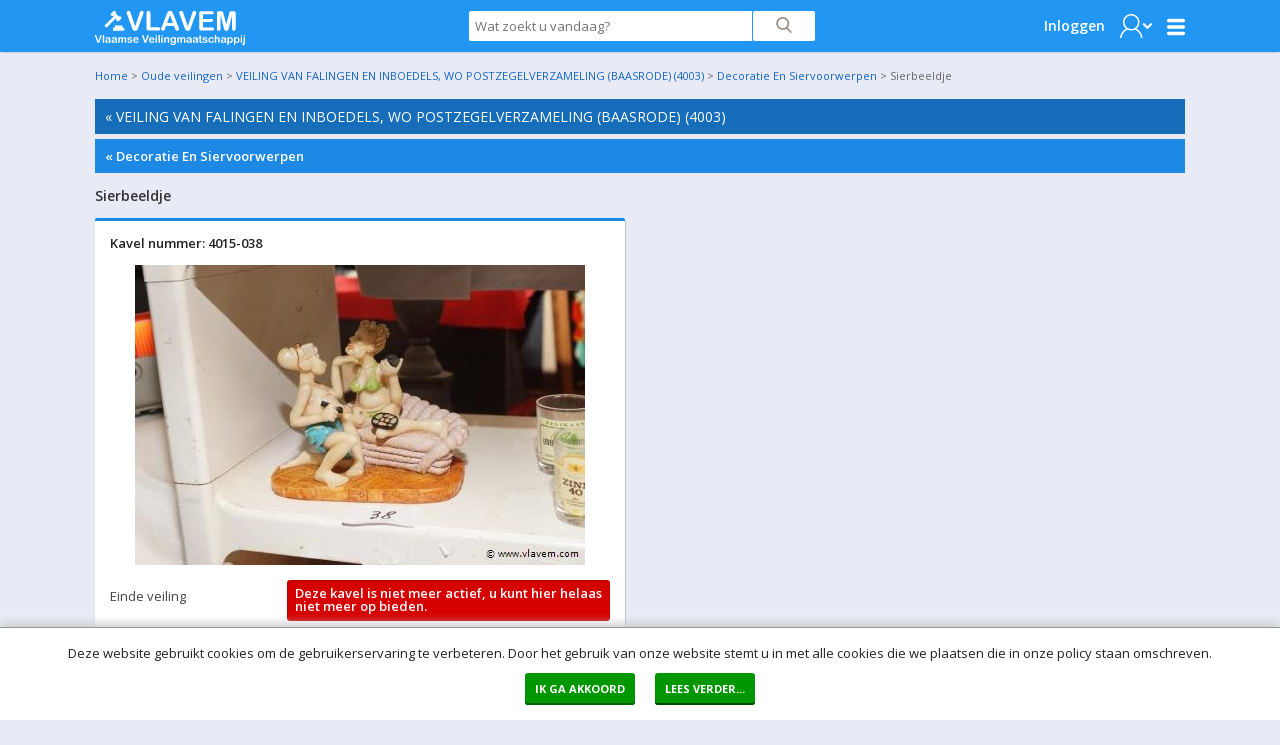

--- FILE ---
content_type: text/html; charset=utf-8
request_url: https://www.vlavem.com/Sierbeeldje/639314/detail
body_size: 19938
content:


<!DOCTYPE html>
<!-- paulirish.com/2008/conditional-stylesheets-vs-css-hacks-answer-neither/ -->
<!--[if lt IE 7]> <html class="no-js lt-ie9 lt-ie8 lt-ie7" lang="en"> <![endif]-->
<!--[if IE 7]>    <html class="no-js lt-ie9 lt-ie8" lang="en"> <![endif]-->
<!--[if IE 8]>    <html class="no-js lt-ie9" lang="en"> <![endif]-->
<!--[if gt IE 8]><!-->
<html lang="nl">
<!--<![endif]-->
<head><title>
	Sierbeeldje | Vlavem.com
</title><meta name="robots" content="index,follow" /><meta charset="utf-8" /><meta name="viewport" content="width=device-width, initial-scale=1" /><meta name="theme-color" content="#1E88E5" />
    <meta name="description" content="Sierbeeldje" />
    <meta name="keywords" content="veiling, online, goedkoop, goedkope, sierbeeldje" />
    <meta property="og:type" content="og:product" />
    <meta property="og:site_name" content="Vlavem.com" />
    <meta property="og:title" content="Sierbeeldje | Vlavem.com" />
    <meta property="og:url" content="https://www.vlavem.com/Sierbeeldje/639314/detail" />
    <meta property="og:description" content="Sierbeeldje" />
    <meta property="og:image" content="https://img.vlavem.com/Image.aspx?img=4003|31566|639314|Thumb.jpg" />
    <meta property="og:locale" content="nl-NL" />
    <meta property="product:price:amount" content="4.00" />
    <meta property="product:price:currency" content="EUR" />
    <meta name="twitter:card" content="product" />
    <meta name="twitter:site" content="ProVeiling.nl" />
    <meta name="twitter:creator" content="ProVeiling.nl" />
    <meta name="twitter:title" content="Sierbeeldje | Vlavem.com" />
    <meta name="twitter:description" content="Sierbeeldje" />
    <meta name="twitter:image" content="https://img.vlavem.com/Image.aspx?img=4003|31566|639314|Thumb.jpg" />

        <base href='https://www.vlavem.com/' />
        <link rel="apple-touch-icon-precomposed" sizes="144x144" href="/Skins/Vlavem_v2/images/favicons/apple-touch-icon-144x144-precomposed.png" />
        <link rel="apple-touch-icon-precomposed" sizes="114x114" href="/Skins/Vlavem_v2/images/favicons/apple-touch-icon-114x114-precomposed.png" />
        <link rel="apple-touch-icon-precomposed" sizes="72x72" href="/Skins/Vlavem_v2/images/favicons/apple-touch-icon-72x72-precomposed.png" />
        <link rel="apple-touch-icon-precomposed" href="/Skins/Vlavem_v2/images/favicons/apple-touch-icon-precomposed.png" />
        <link rel="icon" href="/Skins/Vlavem_v2/images/favicons/favicon.ico" type="image/x-icon" />
        <link rel="alternate" title="Huidige Veilingen" href="/Rss/Rss.aspx" type="application/atom+xml" />
        <link rel="stylesheet" href="https://fonts.googleapis.com/css?family=Open+Sans:300,400,600,700" />
        <link rel="stylesheet" href="/Skins/Vlavem_v2/foundation/stylesheets/foundation.min.css?v=174_003" />
        <link rel="stylesheet" href="/Skins/Vlavem_v2/foundation/stylesheets/app.min.css?v=174_003" />

        <link rel="stylesheet" href="/Skins/Vlavem_v2/foundation/fonts/stylesheets/general_foundicons.min.css" />
        <style type="text/css">
            div#pnlAdsHeader { width: 100% !important }
        </style>

        <!--[if lt IE 8]>
        <link rel="stylesheet" href="/Skins/Common/foundation/stylesheets/general_foundicons_ie7.css" />
        <![endif]-->
        <!--[if lt IE 9]>
        <style type="text/css">
            img.no-svg { display: none }
        </style>
        <![endif]-->
        <link rel="stylesheet" href="/Skins/Common/foundation/stylesheets/jquery-ui-1.10.0.custom.min.css" />
    

    <!-- IE Fix for HTML5 Tags -->
    <!--[if lt IE 9]>
		<script type="text/javascript" src="//html5shiv.googlecode.com/svn/trunk/html5.js"></script>
	<![endif]-->

    <script type="text/javascript" src="/Skins/Common/foundation/javascripts/jquery-1.11.0.min.js"></script>
    <script type="text/javascript">
        // SignalR aan of uitzetten
        var signalr = true;
        var longpolling = false;
        var userLoggedIn = false;
        var User = '';
        var mySession = 'uzn0enhgtjlsduhlwve5a34e';
        var userId = '00000000-0000-0000-0000-000000000000';            
        var BidIsInclusive = false;            
        // AB: Mooier zou zijn:
        var config = {
            'signalr': true,
            'longpolling': false,
            'userLoggedIn': false,
            'User': '',
            'mySession': 'uzn0enhgtjlsduhlwve5a34e',
            'userId': '00000000-0000-0000-0000-000000000000',
            'BidIsInclusive': false,
            'siteName': 'Vlavem_v2',
        };

        function getViewport() {
            var e = window, a = 'inner';
            if (!('innerWidth' in window )) {
                a = 'client';
                e = document.documentElement || document.body;
            }
            return { width : e[ a+'Width' ] , height : e[ a+'Height' ] };
        }
    </script>
    
    <meta name="verify-v1" content="ZcIWQRoYZmtzxLSaeGtRSEkgcjT8KExyTImjCi6NaUQ=" />

    

    <script type="text/javascript" src="/Skins/Common/Scripts/iosfix.js?v=174_003"></script>

    <style type="text/css">
        #sortable {
            list-style-type: none;
            margin: 0;
            padding: 0;
        }

            #sortable li {
                margin: 3px 3px 3px 0;
                padding: 1px;
                font-size: 9pt;
                text-align: center;
            }

        div.email-share {
            display: inline-block;
            width: 63px;
            min-width: 63px;
            height: 20px;
            min-height: 20px;
            background-image: url('/Skins/Vlavem_v2/images/mail-friend.png');
        }

            div.email-share:hover {
                background-image: url('/Skins/Vlavem_v2/images/mail-friend-hover.png');
            }

            div.email-share a, div.email-share a:hover {
                width: 63px;
                min-width: 63px;
                height: 20px;
                min-height: 20px;
                line-height: 20px;
                text-decoration: none;
            }


                div.email-share a span {
                    padding-left: 20px;
                    padding-top: -2px;
                    color: #333;
                    font-size: 11px;
                    font-weight: 400;
                    line-height: 20px;
                    -webkit-font-smoothing: antialiased;
                }
    </style>
<meta name="google-translate-customization" content="f96513ef62d2de6e-7bf0ce98c4f3a25f-g0f06fda14d92ac37-11" /></head>

<body id="pvbody">
    <div id="mobile-menu-background"></div>
    <script type="text/javascript">
        //debugger;
        (function(i,s,o,g,r,a,m){i['GoogleAnalyticsObject']=r;i[r]=i[r]||function(){
            (i[r].q=i[r].q||[]).push(arguments)},i[r].l=1*new Date();a=s.createElement(o),
            m=s.getElementsByTagName(o)[0];a.async=1;a.src=g;m.parentNode.insertBefore(a,m)
        })(window,document,'script','//www.google-analytics.com/analytics.js','ga');

        //ga('create', 'UA-12339072-1', 'vlavem.com');
        ga('create', 'UA-12339072-1', 'proveiling.nl');
        ga('send', 'pageview');
    </script>

    <form method="post" action="/Sierbeeldje/639314/detail" onsubmit="javascript:return WebForm_OnSubmit();" id="aspnetForm">
<div class="aspNetHidden">
<input type="hidden" name="__EVENTTARGET" id="__EVENTTARGET" value="" />
<input type="hidden" name="__EVENTARGUMENT" id="__EVENTARGUMENT" value="" />
<input type="hidden" name="__VIEWSTATE" id="__VIEWSTATE" value="gMESK8MpH2DHQRt3cq6pdDETNQl0Q0xw2nagU1PFkmGuNh2QOxuk0RVBFG1zjD/v72XXoU12MgpvgYYKw2gDMaQaWd0OFAvn/0Ee1yhHbWhFpGRRR8bW3mnZ9qUf+xWUAbhSH50+o8m7YL1IA70oL28JktkDIWZET0sdrB2oQx9COQazTfX0Li99MlQfGpt/ZVCJNLlaDe1MG+Dbx8NS1UBT4GvGuyFFrPX83zpDO51YB6ZWDHqcy9WMlFnIgCAyC9wGtdhL7YIe/G0u6lGPvtE/FILNxBd1nPnWG3kGpwFrojrRMwd4Yif1d3pHKBn+FLEgfVFgBUo59UIUaM9q1vJ9TJ5DCdSNAIybtnug1byntiUBTiUdNKz/zyiz3z0cHlsGk3Q5KRYkL4DnUKNnhqxPdG24wg9m8F1Lsk7pdgqTGy12uiRzEpynQ7DNsozRwtbtzmEmC/J9j661t3vDRvfpuo4MCfQHlq0zGoNVpvSuvq8fbyCcaV4z8Uu1t+Syxj0SIL5QmhZMUWrRAT6X/UB8C+CypXjp/p+ElzhjI6Jmc7xN8jp60aU8oY69waHv0eAIlYf674NfELehiDdQRuG1/zN0ygzXfde36Q6hsgCOiREywasHqhPdR60qXYxG0yDOR1f4F5NVF8nJVNecfAAosD1AqGtN3Uj/[base64]/+AVG6unkmKJHpbJFFh8xHP1CN+TX3dOa0yH74EUp2f3voLdbD9gPQR+78LwNh1RCqBMnB8/OZRFQyktDP9u8iaCRp/oQ8afI6AepK0I9Dnz2A54PB0N/C2jTWxyANidSjGBB4lThHKwn6p7e8XZKCDT11ot7we3N25SdqI1afMWq6ogR6An8V58I+nUsdBx8i1WdYKBXocWouD56NkTG+fllgYcMpMGzt/FmF0xLoRsr1DIgQHHZVmKHOgEs2xtG5TkSZgEpieYExttyrdi5XES178ay6XFaZzVqoNhN4W8fCcRO+rRfiGOMf3xayi5FbMT9+4Tc+eJx/mZyb1TxFlTjSU+oR9PJiqkK3nhuA5aR2OxekbUx95S3uv1GIrwg9Y4MO/T/P/I+Nv7b+ULxHaMza9HFEbPaCSvmkd11rvmqzzAd9BqQAsThqqFfEL29fuVIJREPEAaxSytb+8MUxGXOQZ106Af+74ZAb8pT0ufc1FDdYGlhjAjeLSpR507qzfkqxhdotVgYwEKQbVbeyvZM2bUQLW2ZW26JVS3rKkfD4AIvbfneUiymWtW/0KMjy29o5uo20qPpVI4wCGe5+UrOLc1yHMA4E3A/PqQws7iEJXmrvE4f879OJKs9Psm4X22adm+Ej+KkbRdBcX6kHz7DgnmKsTGsA/9zUAV2KXdr0KBagEJ4fGcVCucse1rhgGsytXbEWe22r5ItK7pGZ9ad2PE39c++oMjsi8YI3/pSIa0M2WsvELjuzfgaLuXgo1lPV3H28WU4sdZYPyWxTKxzCHnVdFaGF1IEnkDHlyeRdfnc/Vcuy79i7K193x2LLLhoMCXREkn0kKSiKbLoMpT6vC/nZrb9nqJSnQ2MByGhXloreKGdaa0V8SH0DkMfXocs/lod1Cf0lU22q26c45XaMFz3EgX0fWRy4jxOaPPvn2ZYuJHElkRtScG24thxh+jigegLg/[base64]/kMXtnulnWZ6Hc0qCeQwAVbwTA4ehacP6Q2LFj+ZL0oVKPTMBk49c6vkW+ETuS17Qt0xe4KTCam1RUuq5kYokJdM4kYmcnnC9hu7E5yBgiMure8iSCvJhigcI24gC9K2SJD/NScqgdkpEiVwKWeKi5yTaIeoz3mfyr8BTsY5IXp1AZkX5BaTYSe0fZSapbs3iSQBikHqEWAGdIHvqgzaUXP5r7FKNWDU7T96caDsGX7VnoNODv68RhwSEGvrlxLVgObRdsVLD0x1sbwSkUTnZlnad0W0muLSuyLf+KKCal82C4uT7/wQ3u321G8gAcvAZ/njaiUsF5aacHndKXyE4MskRcZ7pnf0f+TofCLvH/dNfONqoZKS7y6pZ8RrRoF4NGFvykt7VgMYRG8VwqjdUsWlR2jjfmIHt6/IICrh/VDVmPeKshuqakKL24GIuRDRj8/dqIPAk5G2Vq4EBhixL59+O1bOKoIefg6WeWzHCIumJGm8REiNk7MrtZf5YkgrTtyuxpLj3wAlHN4w/zRrZc/HF7fWGh4wxNgOdq2p0VuZrP9uFFY5xL+bgghw79FKqevqIn1ZgACN2Dfb/E4SeXDRvGM8Zh+3SbboIRhFoIbqGfCwQLAHvsqplDU2S22jO/2LevkukAAfu4PDnjrxjrVbi/LW49qOotjOUyGVbLl9YNP6mFcGVFuco7t+iUyR+izUjueDeN4U6UZeBTLVn4hATRiBTE9Kj6M8vJMA8JD7kCBchah18XTEQSHG88/0aD0TzF7oq5vxhMBdCpJYaAhZgba9HZGe6/cZvKd5ZKBEGukg7Zs99fTqPhlJwBQeiN9BXj6S2MqGhqeyOWlhe9tvRmFHhBOoosLZD3dHeYMVwvxSqpN2jyi0jL/SEGmp4XpcQ7p8t8qlGSEBGT42loLyjMVR4lQn7+dfAqh9t/FF66vmi1EdxbnWcBHa/l9/Nezu7dcsq7V6CKis45NPJTLgvw92dtsQnOsXp7VZ7TVBI9kOkjP6gKKbxtWKbP6c575kZqd8kT2bBRUuwNQQNtt3neB/H2cDpRb12RGRTVl6SFYzPHkS09sll+ihcGU6PHfIWl5DXHujy0AWoYl1xgVVZQ7BSKw93OEDrzajqesLLnpw5p1PxRSFDKdzxaysi8nPFsyX1cjmV+49hCXD4aI8WoJqmZXzT4n5q4ti7BxCu0u6sGEcm2kk/rROh0UUH4KEAQKfVtWL1cBahXr1bpFsHZJG4CA43e1EJN0EPog7bPr57S4g/FC26W3+udr9akchUzOuQx3LUiuH+7+gTXoHUZANdnDXDPxTe92LwT9V8LDQ5MvMQzLkn+/scdpiyIFF66MeqAHqkR+DRu7cTK3oDLqOKpl5qM0/5ZknDI42LaRoADO2D1FvyDjb20G51bp6OlMNSX7LMXPcYgt6zndasojSpLUszNVHPlBQDhwpI2pO8tHEaC3hBrWqWNIo44sYm2UzJ8mdwsewT5jaV7Z8CfpjJEn7kTFfPhhPWzB/6hE4f0GJ2qGIHInU3iqg2SmceMkKoMjHAkOoZz95FczNxm2Vhf+85DCC/kR1eQtLJ+1frQakd0MNp9/537lzgZpxeBFJQPsOHzUbUg4naH/Oi9XiZTl4WulpLIZqVXbRc22mwH27n3tsbxX9FhHcKplsdrl5TDhQoU4eLK23RigXsU9AUYaI35O6a11NKm/fNH4Ul504q58mScbTfUeWEkq7t+MS/Hee7RSt2YLy1AGsvkpW6epjekfB0vXID1vnU7sc3XD9fX6SF2JIkFih++/gUPztgKyYN5o6VqRrZoScX6+YFaw7g2ks2pHxSiPeTyjRKWHl18hHwWBL53/Hz/IM37oYGaBiwDCCc9SH+tSCK7JRm3I9eUmv4CUbQdb8CTxMS41nhajbZVq7edpv+uTjdUeEJm43qwfRuEY3VWMu58TQDLLuF8UrGgsAnWT/o2Jnsvau1iOdfpqIkBSqE7XpAxfuXNnKghW/6R6ZNtiUVXamkT2IfMNVEBLFlOkReilo/YPWWauLsndlSkZbMGm5ygLY+pr+aOeIAm1tkVThc+YvF3Fj5NzGsucoBUf5qLSAc1ep7cR691u9zH+SAv/[base64]/JDH/eS5Hh2sqnl2LmSO8Lq1hu9yT4W4B9kFy1TbEWLi1i34jA6fpS6YPjjzDv+D5rSGO21s/r0f7PgqaEv1TUTJIbHa5RU4cmwgiCPQiU1h6sn1cqA4YnSStCFX7d0mCmmyxzEt4TwwtRvkdnZDy6ORhWz4ISsizd4oUvRNDvrqxV6DXnrIVy+83YOrVwIg/guwSN310qX46K9ilzWK9DzBV95cnECJAoU5stPZyQ7N4BxyDvJOb4K7CC0w4MVCbA=" />
</div>

<script type="text/javascript">
//<![CDATA[
var theForm = document.forms['aspnetForm'];
if (!theForm) {
    theForm = document.aspnetForm;
}
function __doPostBack(eventTarget, eventArgument) {
    if (!theForm.onsubmit || (theForm.onsubmit() != false)) {
        theForm.__EVENTTARGET.value = eventTarget;
        theForm.__EVENTARGUMENT.value = eventArgument;
        theForm.submit();
    }
}
//]]>
</script>


<script src="https://ajax.aspnetcdn.com/ajax/4.6/1/WebForms.js" type="text/javascript"></script>
<script type="text/javascript">
//<![CDATA[
window.WebForm_PostBackOptions||document.write('<script type="text/javascript" src="/WebResource.axd?d=pynGkmcFUV13He1Qd6_TZArV1WRuTLfFDUAEj9cFS8Iwa5ieXWDQsEUl6onwmuNkOYKb3A2&amp;t=638286137964787378"><\/script>');//]]>
</script>



<script src="https://ajax.aspnetcdn.com/ajax/4.6/1/WebUIValidation.js" type="text/javascript"></script>
<script src="/ScriptResource.axd?d=x6wALODbMJK5e0eRC_p1LUCO-91TpDFNqLalQuRpseeEPqrv1oeC4IAG2czwAa6exN-e8YtqaEXtjpVdWjEysNQGK5EV6oKLmBhkarqRMmUCDo3i0&amp;t=2e8063a7" type="text/javascript"></script>
<script type="text/javascript">
//<![CDATA[
(window.Sys && Sys._Application && Sys.Observer)||document.write('<script type="text/javascript" src="/ScriptResource.axd?d=x6wALODbMJK5e0eRC_p1LUCO-91TpDFNqLalQuRpseeEPqrv1oeC4IAG2czwAa6exN-e8YtqaEXtjpVdWjEysNQGK5EV6oKLmBhkarqRMmUCDo3i0&t=2e8063a7"><\/script>');//]]>
</script>

<script src="/ScriptResource.axd?d=P5lTttoqSeZXoYRLQMIScJVtFoAfTK4VsmM0V1ePux6SFgChbJRNW9_G8A0SmmTuDe0c2dZn_KKJc4wQo735FVb06CyRkE2C43c7UYz5DcJw0bJU0&amp;t=2e8063a7" type="text/javascript"></script>
<script type="text/javascript">
//<![CDATA[
(window.Sys && Sys.WebForms)||document.write('<script type="text/javascript" src="/ScriptResource.axd?d=P5lTttoqSeZXoYRLQMIScJVtFoAfTK4VsmM0V1ePux6SFgChbJRNW9_G8A0SmmTuDe0c2dZn_KKJc4wQo735FVb06CyRkE2C43c7UYz5DcJw0bJU0&t=2e8063a7"><\/script>');//]]>
</script>

<script src="/DataService.asmx/js" type="text/javascript"></script>
<script type="text/javascript">
//<![CDATA[
var PageMethods = function() {
PageMethods.initializeBase(this);
this._timeout = 0;
this._userContext = null;
this._succeeded = null;
this._failed = null;
}
PageMethods.prototype = {
_get_path:function() {
 var p = this.get_path();
 if (p) return p;
 else return PageMethods._staticInstance.get_path();},
PlaceBid:function(id,autobid,bedrag,succeededCallback, failedCallback, userContext) {
return this._invoke(this._get_path(), 'PlaceBid',false,{id:id,autobid:autobid,bedrag:bedrag},succeededCallback,failedCallback,userContext); }}
PageMethods.registerClass('PageMethods',Sys.Net.WebServiceProxy);
PageMethods._staticInstance = new PageMethods();
PageMethods.set_path = function(value) { PageMethods._staticInstance.set_path(value); }
PageMethods.get_path = function() { return PageMethods._staticInstance.get_path(); }
PageMethods.set_timeout = function(value) { PageMethods._staticInstance.set_timeout(value); }
PageMethods.get_timeout = function() { return PageMethods._staticInstance.get_timeout(); }
PageMethods.set_defaultUserContext = function(value) { PageMethods._staticInstance.set_defaultUserContext(value); }
PageMethods.get_defaultUserContext = function() { return PageMethods._staticInstance.get_defaultUserContext(); }
PageMethods.set_defaultSucceededCallback = function(value) { PageMethods._staticInstance.set_defaultSucceededCallback(value); }
PageMethods.get_defaultSucceededCallback = function() { return PageMethods._staticInstance.get_defaultSucceededCallback(); }
PageMethods.set_defaultFailedCallback = function(value) { PageMethods._staticInstance.set_defaultFailedCallback(value); }
PageMethods.get_defaultFailedCallback = function() { return PageMethods._staticInstance.get_defaultFailedCallback(); }
PageMethods.set_enableJsonp = function(value) { PageMethods._staticInstance.set_enableJsonp(value); }
PageMethods.get_enableJsonp = function() { return PageMethods._staticInstance.get_enableJsonp(); }
PageMethods.set_jsonpCallbackParameter = function(value) { PageMethods._staticInstance.set_jsonpCallbackParameter(value); }
PageMethods.get_jsonpCallbackParameter = function() { return PageMethods._staticInstance.get_jsonpCallbackParameter(); }
PageMethods.set_path("detail");
PageMethods.PlaceBid= function(id,autobid,bedrag,onSuccess,onFailed,userContext) {PageMethods._staticInstance.PlaceBid(id,autobid,bedrag,onSuccess,onFailed,userContext); }
var gtc = Sys.Net.WebServiceProxy._generateTypedConstructor;
Type.registerNamespace('NadecoN.Nova.UI.Vlavem_v2');
if (typeof(NadecoN.Nova.UI.Vlavem_v2.puBidData) === 'undefined') {
NadecoN.Nova.UI.Vlavem_v2.puBidData=gtc("NadecoN.Nova.UI.Vlavem_v2.puBidData");
NadecoN.Nova.UI.Vlavem_v2.puBidData.registerClass('NadecoN.Nova.UI.Vlavem_v2.puBidData');
}
function WebForm_OnSubmit() {
if (typeof(ValidatorOnSubmit) == "function" && ValidatorOnSubmit() == false) return false;
return true;
}
//]]>
</script>

<div class="aspNetHidden">

	<input type="hidden" name="__VIEWSTATEGENERATOR" id="__VIEWSTATEGENERATOR" value="90CEBFF9" />
	<input type="hidden" name="__SCROLLPOSITIONX" id="__SCROLLPOSITIONX" value="0" />
	<input type="hidden" name="__SCROLLPOSITIONY" id="__SCROLLPOSITIONY" value="0" />
	<input type="hidden" name="__EVENTVALIDATION" id="__EVENTVALIDATION" value="IJiekCIlYUYvKFgTrjApp4p/ArW7oNZDK6cI7k+dLsD0aHJNtiBOiQwz5HRNkRd2SBltl4P8nrOY1QYQZnlwR89ps/P+CGDfgAkNsswOIoYbzTAM3RBPkpwBRUepi8RWQYcdCRCEjQ76asMSTZKoc2mntEwRzEtPuUAqGJJzCpMQzZTUOHJnhNcZSBs2VV3Dk4ps8EF4/K/5j0nszI5nOUynSFApnc3RZari+6lVzPcMYzLIQpHoB6f9qPRBwWFufwDQIHPn6aV3QLYFw8+q1haKkLmb+ITBgRCAu8939dsppHpmbU1yipMuBFU+cQcYHUiUYLisINCKkttQWNxjmuJ3tXI=" />
</div>

        <script type="text/javascript">
//<![CDATA[
Sys.WebForms.PageRequestManager._initialize('ctl00$myMainScriptManager', 'aspnetForm', ['tctl00$myCenterContentPanel$upDoBid',''], [], [], 90, 'ctl00');
//]]>
</script>


        

        

        

                <!-- mobile menu -->

                <nav class="cbp-spmenu cbp-spmenu-vertical cbp-spmenu-left">

                    <h3>Account</h3>
                    <ul class="mobile-menu">
                        <li><a href="/Login.aspx" target="_self" title="Home">Inloggen</a></li>
                        <li><a href="/Register.aspx" target="_self">Registreren</a></li>
                    </ul>
                    <h3>Menu</h3>
                    <ul class="mobile-menu">
                        <li><a href="/Info.aspx">Algemene voorwaarden</a></li>
                        <li><a href="/Contact.aspx#faq">Veelgestelde vragen</a></li>
                        <li><a href="/GoederenAanbiedenVeilen.aspx">Zelf veilen?</a></li>
                        <li><a href="/Vacatures.aspx">Vacatures</a></li>
                        <li><a href="/Contact.aspx">Contact</a></li>
                    </ul>
                    <h3>Translate this site?</h3>
                    <ul class="mobile-menu">
                        <li>
                            <a onclick="$(&#39;.goog-te-banner-frame&#39;).remove();" id="ctl00_myLoginViewMijnPV_LinkButton2" tabindex="99" class="show-translate" UseSubmitBehavior="false" href="javascript:__doPostBack(&#39;ctl00$myLoginViewMijnPV$LinkButton2&#39;,&#39;&#39;)">
                                <img src="/Skins/Vlavem_v2/Images/translate.svg" />Show Google Translate bar
                            </a>
                        </li>
                    </ul>

                </nav>

                <!-- / mobile menu -->


                <div id="ctl00_myLoginViewMijnPV_pnlSearchAnonymous" class="pv-searchbar-container fixed" onkeypress="javascript:return WebForm_FireDefaultButton(event, &#39;ctl00_myLoginViewMijnPV_SearchBoxButton&#39;)">
	
                    <div class="row">

                        <div class="twelve mobile-four columns">
                            <div class="row">
                                <div class="four mobile-two columns">
                                    <ul class="home-buttons">
                                        <li id="home-logo">
                                            <!--[if lt IE 9]>
                                            <img class="site-logo-fallback" src="/Skins/Vlavem_v2/images/vlavem-logo.png" alt="veilingen,veiling,auction,faillissement,faillissementen,inventaris,inboedel,partijen,verkoop,kopen,goedkoop,online" />
                                            <![endif]-->

                                            <a href="/Default.aspx" title="Vlavem.com" class="home-button">
                                                <img src="/Skins/Vlavem_v2/Images/vlavem-logo-2.svg" alt="Vlavem.com" class="vlavem-logo no-svg no-resize">
                                            </a>
                                        </li>
                                    </ul>
                                </div>

                                <div class="four mobile-two show-for-small text-right">

                                    <a class="button hamburger toggle-menu menu-left">
                                        <img src="/Skins/Vlavem_v2/Images/menu-button.svg" class="home-mobile-menu" /></a>

                                </div>

                                <div class="four mobile-four columns text-center">



                                    <div class="row collapse">
                                        <div class="ten mobile-three columns">
                                            <input name="ctl00$myLoginViewMijnPV$tbSearchBox" type="text" id="ctl00_myLoginViewMijnPV_tbSearchBox" class="home-search-box" placeholder="Wat zoekt u vandaag?" />
                                        </div>
                                        <div class="two mobile-one columns">
                                            <a id="ctl00_myLoginViewMijnPV_SearchBoxButton" class="small search button expand postfix" href="javascript:__doPostBack(&#39;ctl00$myLoginViewMijnPV$SearchBoxButton&#39;,&#39;&#39;)"><img src="/Skins/Vlavem_v2/Images/search.svg" /></a>
                                        </div>
                                    </div>

                                </div>

                                <div class="four columns hide-for-small text-right">
                                    <ul class="home-buttons">
                                        <li>
                                            <a href="/Login.aspx" class="menu-bar-login">Inloggen</a>

                                        </li>
                                        <li>
                                            <a href="javascript:void(0)" class="profile" id="hlMijnProVeiling">
                                                <img src="/Skins/Vlavem_v2/Images/profile2.svg" />
                                            </a>
                                        </li>
                                        <li>
                                            <a class="home-hamburger-menu common-menu-panel" id="hlCommonMenu" href="javascript:void(0)">
                                                <img src="/Skins/Vlavem_v2/Images/menu-button.svg" class="no-resize" />
                                            </a>
                                        </li>
                                    </ul>
                                </div>

                                <!-- profile menu -->
                                <div id="profile-menu-panel" class="profile-menu-panel">
                                    <h1 class="nomargin" style="padding-bottom: 10px;">Nog geen klant?</h1>
                                    <ul style="margin-bottom: 0">
                                        <li>
                                            <a href="/Register.aspx" class="small success button">Registreer</a> u gratis!
                                        </li>
                                    </ul>
                                </div>

                                <!-- / profile menu -->

                                <!-- common menu -->

                                <div id="common-menu-panel" class="common-menu-panel">
                                    <p style="padding-top: 0"><strong>Menu</strong></p>
                                    <ul>
                                        <li><a href="/Info.aspx">Algemene voorwaarden</a></li>
                                        <li><a href="/Contact.aspx#faq">Veelgestelde vragen</a></li>
                                        <li><a href="/GoederenAanbiedenVeilen.aspx">Zelf veilen?</a></li>
                                        <li><a href="/Vacatures.aspx">Vacatures</a></li>
                                        <li><a href="/Contact.aspx">Contact</a></li>
                                    </ul>
                                    <p style="margin-top: 15px"><strong>Translate this site?</strong></p>
                                    <ul>
                                        <li>
                                            <a onclick="$(&#39;.goog-te-banner-frame&#39;).remove();" id="ctl00_myLoginViewMijnPV_LinkButton1" tabindex="99" class="show-translate" UseSubmitBehavior="false" href="javascript:__doPostBack(&#39;ctl00$myLoginViewMijnPV$LinkButton1&#39;,&#39;&#39;)">
                                                <img src="/Skins/Vlavem_v2/Images/translate.svg" />Show Google Translate bar
                                            </a>
                                        </li>
                                    </ul>

                                </div>

                                <!-- / common menu -->

                            </div>
                        </div>

                    </div>

                
</div>

            


        
            
<div class="hide-for-small header-top-padding"></div>





        

        
    




        
            
<div class="row hide-for-small breadcrumbs" style="margin-top: 15px; margin-bottom: 15px">
    <div class="twelve mobile-four columns">
        <p class="nomargin"><a href='Default.aspx' target='_self'>Home</a> &gt; <a href='Default.aspx' target='_self'>Oude veilingen</a> &gt; <a href='https://www.vlavem.com/4003/VEILING-VAN-FALINGEN-EN-INBOEDELS-WO-POSTZEGELVERZAMELING-BAASRODE-4003/AuctionGroup.aspx' target='_self'>VEILING VAN  FALINGEN EN INBOEDELS, WO POSTZEGELVERZAMELING (BAASRODE) (4003)</a> &gt; <a href='https://www.vlavem.com/Decoratie-En-Siervoorwerpen/31566/Veiling' target='_self'>Decoratie En Siervoorwerpen</a> &gt; Sierbeeldje</p>
    </div>
</div>

        

        


        


        
        

        
            

        

        <div class="row">

            


        </div>


        <div class="row">

            <div class="twelve mobile-four columns">

                

    

    <div id="fb-root"></div>

    <h1 class="block" style="margin-bottom: 5px">
        <a id="ctl00_myCenterContentPanel_myActionGroupName" class="white" href="https://www.vlavem.com/4003/VEILING-VAN-FALINGEN-EN-INBOEDELS-WO-POSTZEGELVERZAMELING-BAASRODE-4003/AuctionGroup.aspx">&laquo; VEILING VAN  FALINGEN EN INBOEDELS, WO POSTZEGELVERZAMELING (BAASRODE) (4003)</a>
    </h1>
    <h2 class="block">
        <a id="ctl00_myCenterContentPanel_myActionName" href="https://www.vlavem.com/Decoratie-En-Siervoorwerpen/31566/Veiling">&laquo; Decoratie En Siervoorwerpen</a>
    </h2>

    <div class="twelve mobile-four columns show-for-small" style="margin-bottom: 15px;"></div>


    


    <h1 class="editorName" id='art_name_639314'>Sierbeeldje</h1>


    <div class="row" style="padding-top: 3px">
        <div class="six mobile-four columns nomobilepadding">

            <div class="container-box tab-border-top">

                <div class="row" itemscope="" itemtype="http://schema.org/Product">
                    <meta itemprop="name" content='Sierbeeldje' />
                    <meta itemprop="description" content='Sierbeeldje' />
                    <meta itemprop="url" content='https://www.vlavem.com/Sierbeeldje/639314/detail' />
                    <div class="twelve mobile-four columns">
                        <h2 style="margin-top: 0px">Kavel nummer: 4015-038 </h2>
                        <p class="nomargin text-center">
                            <a href="#fotos" onclick="document.location.hash='';document.location.hash=this.href.split('#')[1];return false;">
                                <img id="ctl00_myCenterContentPanel_ParcelImage" itemprop="image" src="https://img.vlavem.com/Image.aspx?img=4003|31566|639314|38.jpg&amp;y=300" alt="Sierbeeldje" style="margin: auto" />
                            </a>
                        </p>
                        
                        

                    </div>
                </div>

                <input type="hidden" name="ctl00$myCenterContentPanel$hfNextBid" id="hfNextBid" />

                <div id="ctl00_myCenterContentPanel_pnlEndAuction" class="row" style="padding-top: 10px">
	
                    <div class="four mobile-two columns">
                        <label class="inline">Einde veiling</label>
                    </div>
                    <div class="eight mobile-two columns">

                        
                        <div id="ctl00_myCenterContentPanel_myNoBidPanel">
		
                            <div class="alert-box alert">
                                <span id="ctl00_myCenterContentPanel_lblNoBidPanel">Deze kavel is niet meer actief, u kunt hier helaas niet meer op bieden.</span>
                            </div>
                            <div class="alert-box success">
                                <span id="ctl00_myCenterContentPanel_lblChoices">Ga naar het <a href="/Default.aspx">actuele veiling aanbod</a> of<br/>naar de <a href="/Search.aspx">zoek pagina</a> voor actuele kavels.</span>
                            </div>
                        
	</div>
                    </div>
                
</div>
                <div class="row striped-bg">
                    <div class="four mobile-two columns">
                        <label class="inline">Startbod</label>
                    </div>
                    <div class="eight mobile-two columns">
                        <label class="inline">&euro;&nbsp;4,00</label>
                    </div>
                </div>

                <div class="row">
                    <div class="four mobile-two columns">
                        <label class="inline">Huidig bod</label>
                    </div>
                    <div class="eight mobile-two columns">
                        <label id="currentBidContainer" class="inline radius ">
                            <span id="h2MyHighestIcon" class='icon ' title="Bij een pijl omhoog bent u de hoogste bieder, bij een pijl naar beneden bent u overboden"></span><span id="h2MyHighest" style="margin-top: 0px">&euro;&nbsp;<span id="myCurrentBidLbl">4,00</span></span>
                        </label>
                    </div>
                </div>

                <div id="ctl00_myCenterContentPanel_pnlBidInfo" class="row striped-bg">
	
                    <div class="twelve mobile-four columns">
                        <div class="row">
                            <div class="four mobile-two columns">
                                <label class="inline">Biedingen</label>
                            </div>
                            <div class="eight mobile-two columns">
                                <label class="inline">
                                    <span id="myNrBidsLbl">0</span></label>
                            </div>
                        </div>

                    

                        

                        
                    </div>
                
</div>

                <div class="row">
                    <div class="four hide-for-small columns">
                        <label class="inline">Delen</label>
                    </div>
                    <div class="eight mobile-four columns">

                        <div class="row">
                            <div class="four mobile-one columns text-center">
                                <div style="padding-top: 5px">
                                    <div class="fb-share-button" data-href='https://www.vlavem.com/Sierbeeldje/639314/detail' data-type="button"></div>
                                </div>
                            </div>
                            <div class="four mobile-two columns text-center">
                                <div style="padding-top: 5px">
                                    <a href="https://twitter.com/share" class="twitter-share-button" data-lang="nl" data-count="none">Tweeten</a>
                                </div>
                            </div>
                            <div class="four mobile-one columns text-center">
                                <div style="padding-top: 5px">
                                    <div class="email-share">
                                        <a href="javascript:void(0)" id="btnMailAFriend"><span>E-Mail</span></a>
                                    </div>
                                </div>
                            </div>
                        </div>
                    </div>
                </div>

            </div>

            <div class="row">
                <div class="four mobile-one columns">
                    <a id="ctl00_myCenterContentPanel_hlPrev" title="Vorige kavel: Siervoorwerp" class="small primary button" href="https://www.vlavem.com/Siervoorwerp/639313/detail">
                        &laquo;<span class="hide-for-small"> Vorige<br />
                            kavel</span>
                    </a>
                </div>
                <div class="four mobile-two columns text-center">
                    <a id="ctl00_myCenterContentPanel_lbBackButton" class="small primary button" item="12" aid="639314" prev="639313" href="javascript:__doPostBack(&#39;ctl00$myCenterContentPanel$lbBackButton&#39;,&#39;&#39;)">&laquo; Terug <span class="hide-for-small"> naar overzicht</span></a>
                </div>
                <div class="four mobile-one columns text-right">
                    <a id="ctl00_myCenterContentPanel_hlNext" title="Volgende kavel: Mini kerststalbeeldjes" class="small primary button" href="https://www.vlavem.com/Mini-kerststalbeeldjes/639316/detail">
                        <span class="hide-for-small">Volgende<br />
                            kavel
                        </span>&raquo;
                    </a>
                </div>
            </div>
            <div class="row">
                <div class="twelve mobile-four columns text-center">
                    <p style="margin-top: 10px">
                        <a id="ctl00_myCenterContentPanel_hlCategoryName" href="https://www.vlavem.com/Decoratie-En-Siervoorwerpen/31566/Veiling">&laquo; Decoratie En Siervoorwerpen</a>
                        -
                        Kavel 12 van 79
                    </p>
                </div>
            </div>
            <div class="twelve mobile-four columns show-for-small" style="margin-bottom: 15px;"></div>

            <div class="container-box tab-border-top">

                <div class="row">
                    <div class="twelve mobile-four columns">

                        <h2 style="margin-top: 0">Omschrijving</h2>
                        <p class="editor" id='art_desc_639314'>Sierbeeldje</p>
                        <p>
                            Conditie: Gebruikt<br />
                            Garantie: Geen 
                        </p>
                        <div id="ctl00_myCenterContentPanel_pnlHybride">
	
                            <p>
                            Type veiling: <a id="btnPublicAuctionInfo" href="#" onclick="$('#pnlPublicAuctionInfo').show(); $(this).hide(); return false;">Hybride (klik voor meer info)</a>
                            </p>
                            <div id="pnlPublicAuctionInfo" class="hide">
                                <p>
                                    Deze veiling betreft een zogenaamde hybride openbare veiling. U kunt zoals u dat altijd gewend bent bieden via internet.                                    
                                </p>
                                <p><a href="#" onclick="$('#pnlPublicAuctionInfo').hide(); $('#btnPublicAuctionInfo').show(); return false;">Sluiten</a></p>
                            </div>
                        
</div>
                    </div>
                </div>

            </div>

    </div>

    <div class="six mobile-four columns nomobilepadding">

            <div id="ctl00_myCenterContentPanel_upDoBid">
	
                    
                    

                
</div>

            

        </div>

    </div>


    <div class="row" style="margin-top: 15px">
        
        <div class="twelve mobile-four columns">

            <h2 class="block">Foto's</h2>
            <a name="fotos"></a>
            
                    <div id="ctl00_myCenterContentPanel_fvPictures_myImagesPanel">
	
                        <div id="lvImgContainer">
                            
                                    <ul id="sortable">
                                        
                                    <li filename='4003|31566|639314|38.jpg'>
                                        <p style="text-align: center">
                                            <img id="ctl00_myCenterContentPanel_fvPictures_lvPictures_ctrl0_Image1" src="https://img.vlavem.com/Image.aspx?img=4003|31566|639314|38.jpg&amp;x=800" alt="Sierbeeldje" />
                                        </p>
                                        
                                    </li>
                                
                                    </ul>
                                
                        </div>
                    
</div>
                

        </div>
    </div>

    

    <div id="ctl00_myCenterContentPanel_pnlHelp">
	
        <div class="row" style="padding-top: 15px">
            <div class="twelve mobile-four columns">
                <div class="twelve mobile-four columns show-for-small" style="margin-bottom: 15px;"></div>

                <h2 class="block">Meer hulp bij het bieden</h2>
                <a name="uitleg"></a>

                <p>
                    <strong>Normaal bod</strong><br />
                    Bij een bod doet u een bieding in de vorm van een bepaald vast bedrag per kavel

                </p>
                <p>
                    <strong>Auto bod (proxy bod)</strong><br />
                    Bij een Autobod (ook wel proxy bod genoemd) geeft u aan welke prijs u maximaal bereid bent voor de kavel te
                            betalen. Het Veiling-systeem zorgt er voor dat na een bieding van een derde onmiddellijk
                            automatisch een bod voor u wordt uitgebracht. Het Veiling-systeem biedt automatisch
                            voor u door tot uw maximum bod is bereikt.
                </p>
                <p>
                    <strong>Sluitingsmoment kavel</strong>
                    <br />
                    Indien er op een bepaald moment een bieding op een kavel wordt ontvangen binnen
                5 min voor sluiting van de veiling, wordt het sluitingsmoment van de betreffende
                kavel automatisch verlengd met 5 minuten.
                </p>

                
                <p>
                    <strong>Opgeld</strong><br />
                    Het opgeld bedraagt
                17% over de bieding. Over het opgeld betaalt u 21% BTW, en over
                            het bedrag betaalt u geen BTW.
                </p>
                
            </div>
        </div>
    
</div>



            </div>

        </div>

        



        <footer class="row" style="padding-top: 15px">
            <div class="twelve mobile-four columns hide-for-small">
                <div class="row">
                    <div class="twelve mobile-four columns text-center backtotop" style="display: none">
                        <a href="javascript:void(0)" class="scrollToTop small secondary button"><i class="foundicon-up-arrow"></i>Terug naar boven</a>
                    </div>
                </div>
                <hr />
                <div class="row">
                    <div class="twelve mobile-four columns text-center" style="color: #ccc">
                        <a href="/Sitemap/Sitemap.aspx">Sitemap</a> | 
                        <a href="/Default.aspx">Home</a> | 
                        <a href="/Search.aspx">Zoeken</a> | 
                        <a href="/Nieuwsbrief.aspx">Nieuwsbrief</a> | 
                        <a href="/GoederenAanbiedenVeilen.aspx">Zelf veilen?</a> | 
                        <a href="/Info.aspx">Algemene voorwaarden</a> | 
                        <a href="/Contact.aspx#faq">Veelgestelde vragen</a> | 
                        <a href="/Contact.aspx">Contact</a> |
                        <a href="/Vacatures.aspx" target="_self" title="Actuele vacatures">Vacatures</a>
                    </div>
                </div>
                <hr />
                <div class="row" style="margin-bottom: 30px">
                    <div class="twelve mobile-four columns text-center">
                        <a href="/Sitemap/SitemapXML.aspx">XML Sitemap</a> | All rights reserved (VLAVEM-WEB-1)
                    </div>
                </div>
            </div>
            <div class="twelve mobile-four columns show-for-small">
                <div class="row" style="margin-bottom: 30px">
                    <div class="twelve mobile-four columns text-center backtotop" style="display: none">
                        <hr />
                        <a href="javascript:void(0)" class="scrollToTop small secondary button"><i class="foundicon-up-arrow"></i>Terug naar boven</a>
                    </div>
                </div>
            </div>
        </footer>

        <script type="text/javascript" src="/Skins/Common/foundation/javascripts/foundation.min.js?v=142_001"></script>
        <script type="text/javascript" src="/Skins/Common/foundation/javascripts/jquery-ui-1.10.0.custom.min.js"></script>
        <script type="text/javascript" src="/Skins/Common/foundation/javascripts/jquery.foundation.tabs.js?v=130"></script>
        <script type="text/javascript" src="/Skins/Common/foundation/javascripts/app.js?v=142_001"></script>
        <script type="text/javascript" src="/Skins/Common/Scripts/main-1.6.1.js?v=174_003&b=001"></script>
        <script type="text/javascript" src="/Skins/Common/foundation/javascripts/modernizr.foundation.js?v=154_001"></script>
        <script type="text/javascript" src="/Skins/Common/Scripts/storage.js"></script>

        <script type="text/javascript" src="/Skins/Common/Scripts/jquery.signalR-2.1.2.min.js"></script>
        <script type="text/javascript" src="../../signalr/hubs"></script>

        <script type="text/javascript" src="/Skins/Vlavem_v2/Scripts/pushmenu/pushmenu.js"></script>
        <script type="text/javascript">
            $(document).ready(function () {
                $(".menu-left").jPushMenu();
                $("#menu-close").click(function(e) {
                    jPushMenu.close();
                });
                $("#hlName").click(function(e) {
                    $("#common-menu-panel").hide();
                    $("#profile-menu-panel").slideToggle("fast");
                    e.stopPropagation();
                });
                $("#hlMijnProVeiling").click(function(e) {
                    $("#common-menu-panel").hide();
                    $("#profile-menu-panel").slideToggle("fast");
                    e.stopPropagation();
                });
                $("#hlCommonMenu").click(function(e) {
                    $("#profile-menu-panel").hide();
                    $("#common-menu-panel").slideToggle("fast");
                    e.stopPropagation();
                });
                $("body").click(function() {
                    $("#profile-menu-panel").slideUp("fast");
                    $("#common-menu-panel").slideUp("fast");
                });
            });
        </script>
        
    <script type="text/javascript" src="/Skins/Common/Scripts/jquery.countdown.js?v=174_003"></script>
    <script type="text/javascript" src="/Skins/Common/Scripts/jquery.countdown-nl.js"></script>
    <script type="text/javascript" src="/Skins/Common/Scripts/Countdown.js?v=174_003"></script>
    <script type="text/javascript" src="/Skins/Common/Scripts/jquery.jeditable.js"></script>
    <script type="text/javascript" src="/Skins/Common/Scripts/jquery.lazyload.js"></script>
    <script type="text/javascript">
        var id = 639314;
        var btw = 0.00 / 100;
        var opgeld = 0.17;
        var btwopgeld = 0.21;
        var moderator = false;
        var inConfirm = false;
        var myBid = false;
        signalr = signalr && true;
        //PageMethods.set_path('/Sierbeeldje/639314/detail');
        PageMethods.set_path('https://www.vlavem.com/Skins/Vlavem_v2/FEParcel.aspx');
    </script>

    <script type="text/javascript">
        $( document ).ready(function() {
            initParcel();

            (function(d, s, id) {
                var js, fjs = d.getElementsByTagName(s)[0];
                if (d.getElementById(id)) return;
                js = d.createElement(s); js.id = id;
                js.src = "//connect.facebook.net/nl_NL/all.js#xfbml=1&appId=693900470966741";
                fjs.parentNode.insertBefore(js, fjs);
            }(document, 'script', 'facebook-jssdk'));
        
            !function(d,s,id){var js,fjs=d.getElementsByTagName(s)[0],p=/^http:/.test(d.location)?'http':'https';if(!d.getElementById(id)){js=d.createElement(s);js.id=id;js.src=p+'://platform.twitter.com/widgets.js';fjs.parentNode.insertBefore(js,fjs);}}(document, 'script', 'twitter-wjs');
        });

        if (userLoggedIn) {
            if (signalr == true) {
                var updater = $.connection.updateHub;
                updater.client.updateHandler = function(b) {
                    if (id == b.I) {
                        UpdateData(b);
                    } else {
                        masterUpdateBidStatus(b.I, b.B);
                    }
                };

                $.connection.hub.logging = true;
                if (longpolling == true)
                    $.connection.hub.start({ transport: ['longPolling'] });
                else {
                    startSignalR();
                }
            }
        }

        function placeBidParcel(btn) {
            $(btn).attr('disabled', 'disabled');
            var pnl1 = $('#pnlCheck');
            var pnl2 = $('#pnlConfirm');
            var autobid = $('#biedenAutoBodTab', pnl1).hasClass('active');

            //var minimum = parseFloat( '0' + numberDeformat($('.next', pnl1).text()));
            var minimum = parseFloat('0' + $('#lowest', pnl1).text().replace(',', '.'));

            var bid = parseFloat('0' + $(autobid ? '#myAddAutoBidBox' : '#myAddBidBox', pnl1).val());
            if (bid > (10 * minimum)) {
                if (confirm("Het bedrag is relatief erg hoog.\nIs dat de bedoeling?") != true) {
                    $(btn).removeAttr('disabled');
                    $(autobid ? '#myAddAutoBidBox' : '#myAddBidBox', pnl1).val(minimum.toFixed(2));
                    switchPanel(false);
                    return;
                }
            }
            //var start = (new Date()).getTime();
            //NadecoN.Nova.Services.DataService.Log("signalr.txt", (new Date()).toString() + " Bieden voor: " + id + ", bedrag: " + $(autobid ? '#myAddAutoBidBox' : '#myAddBidBox', pnl1).val() );

            inConfirm = false;
            PageMethods.PlaceBid(id, autobid, $(autobid ? '#myAddAutoBidBox' : '#myAddBidBox', pnl1).val(), function (data) {
                //start = (new Date()).getTime() - start;
                //NadecoN.Nova.Services.DataService.Log("signalr.txt", "Bieden voltooid voor: " + id + " voltooid in ms: " + start);
                if (data.msg == "sms") {
                    window.location = "/SMSValidatie.aspx";
                    return;
                }
                if (signalr != true) {
                    UpdateParcelData(data.data, false);
                    $('#myAddBidBox', pnl1).val(data.data.next);
                    //$('#myAddAutoBidBox', pnl1).val(data.data.next);
                }
                SetMessage(data.msg, data.color);
                if (autobid) {
                    setTimeout('ClearMessage("Auto")', 8000);
                } else {
                    setTimeout('ClearMessage("Normal")', 8000);
                }
                switchPanel(false);

                $(btn).removeAttr('disabled');
            },
            function (xhr, status, error) {
                window.console && console.log('Fout in placeBidParcel' + xhr.responseText);
                switchPanel(false);
            });

        }
    </script>
    

<script src="/Skins/Common/foundation/javascripts/jquery.foundation.reveal.js"></script>
<script type="text/javascript">
    $(document).ready(function () {
        $("#btnMailAFriend").click(function (e) {
            e.preventDefault();
            $('html, body').scrollTop(0);
            $("#divModalPopupMaf").reveal();
        });
    });
    function closeModelDialog() {
        $('#divModalPopupMaf').trigger('reveal:close');
    }
</script>


<div id="ctl00_cpScriptingBottom_MailAFriend3_pnlMAF" class="nopadding nomargin">
	

    <div id="divModalPopupMaf" class="reveal-modal medium">

        <div class="row">
            <div class="twelve mobile-four columns">
                <h2>Stuur de huidige pagina als link door per e-mail</h2>
            </div>
        </div>
        <div class="row">
            <div class="twelve columns">
                <input name="ctl00$cpScriptingBottom$MailAFriend3$tbMyName" type="text" id="ctl00_cpScriptingBottom_MailAFriend3_tbMyName" placeholder="Uw naam" />
                <span id="ctl00_cpScriptingBottom_MailAFriend3_RequiredFieldValidator5" style="display:none;"><div class="alert-box alert">Een naam is verplicht.</div></span>
            </div>
        </div>
        <div class="row">
            <div class="twelve columns">
                <input name="ctl00$cpScriptingBottom$MailAFriend3$tbMyEmail" type="text" id="ctl00_cpScriptingBottom_MailAFriend3_tbMyEmail" placeholder="Uw e-mail adres" />
                <span id="ctl00_cpScriptingBottom_MailAFriend3_RequiredFieldValidator1" style="display:none;"><div class="alert-box alert">Een e-mail-adres is verplicht.</div></span>
                <span id="ctl00_cpScriptingBottom_MailAFriend3_RegularExpressionValidator1" style="display:none;"><div class="alert-box alert">Voer een geldig e-mail adres in.</div></span>

            </div>
        </div>
        <div class="row">
            <div class="twelve columns">
                <input name="ctl00$cpScriptingBottom$MailAFriend3$tbEmail" type="text" id="ctl00_cpScriptingBottom_MailAFriend3_tbEmail" placeholder="Verzenden naar e-mail adres" />
                <span id="ctl00_cpScriptingBottom_MailAFriend3_RequiredFieldValidator2" style="display:none;"><div class="alert-box alert">Een e-mail-adres is verplicht.</div></span>
                <span id="ctl00_cpScriptingBottom_MailAFriend3_RegularExpressionValidator2" style="display:none;"><div class="alert-box alert">Voer een geldig e-mail adres in.</div></span>

            </div>
        </div>
        <div class="row">
            <div class="twelve columns">
                <input name="ctl00$cpScriptingBottom$MailAFriend3$tbHisName" type="text" id="ctl00_cpScriptingBottom_MailAFriend3_tbHisName" placeholder="Naam van uw vriend" />
                <span id="ctl00_cpScriptingBottom_MailAFriend3_RequiredFieldValidator3" style="display:none;"><div class="alert-box alert">Een naam is verplicht.</div></span>
            </div>
        </div>
        <div class="row">
            <div class="twelve columns">
                <input name="ctl00$cpScriptingBottom$MailAFriend3$tbComment" type="text" id="ctl00_cpScriptingBottom_MailAFriend3_tbComment" placeholder="Uw opmerking" />
            </div>
        </div>
        <div class="row">
            <div class="twelve columns">
                <a id="ctl00_cpScriptingBottom_MailAFriend3_btnSend" class="big success button" href="javascript:WebForm_DoPostBackWithOptions(new WebForm_PostBackOptions(&quot;ctl00$cpScriptingBottom$MailAFriend3$btnSend&quot;, &quot;&quot;, true, &quot;validationSend&quot;, &quot;&quot;, false, true))">Verzenden</a>
                <a href="javascript:closeModelDialog(); return false;" onclick="closeModelDialog(); return false;" class="big secondary button">Annuleren</a>
            </div>
        </div>
        <div class="row">
            <div class="twelve columns">
                
            </div>
        </div>

        <a class="close-reveal-modal">&#215;</a>

    </div>


</div>



        <script type="text/javascript">
            var pageReqMan = Sys.WebForms.PageRequestManager.getInstance();
            pageReqMan.add_beginRequest(function()
            {
                $("body").css("cursor", "progress");
            });

            pageReqMan.add_endRequest(function()
            {
                $("body").css("cursor", "default");
                ScrollToTop("lvContainer");
            });
        </script>

    
<script type="text/javascript">
//<![CDATA[
var Page_Validators =  new Array(document.getElementById("ctl00_cpScriptingBottom_MailAFriend3_RequiredFieldValidator5"), document.getElementById("ctl00_cpScriptingBottom_MailAFriend3_RequiredFieldValidator1"), document.getElementById("ctl00_cpScriptingBottom_MailAFriend3_RegularExpressionValidator1"), document.getElementById("ctl00_cpScriptingBottom_MailAFriend3_RequiredFieldValidator2"), document.getElementById("ctl00_cpScriptingBottom_MailAFriend3_RegularExpressionValidator2"), document.getElementById("ctl00_cpScriptingBottom_MailAFriend3_RequiredFieldValidator3"));
//]]>
</script>

<script type="text/javascript">
//<![CDATA[
var ctl00_cpScriptingBottom_MailAFriend3_RequiredFieldValidator5 = document.all ? document.all["ctl00_cpScriptingBottom_MailAFriend3_RequiredFieldValidator5"] : document.getElementById("ctl00_cpScriptingBottom_MailAFriend3_RequiredFieldValidator5");
ctl00_cpScriptingBottom_MailAFriend3_RequiredFieldValidator5.controltovalidate = "ctl00_cpScriptingBottom_MailAFriend3_tbMyName";
ctl00_cpScriptingBottom_MailAFriend3_RequiredFieldValidator5.display = "Dynamic";
ctl00_cpScriptingBottom_MailAFriend3_RequiredFieldValidator5.validationGroup = "validationSend";
ctl00_cpScriptingBottom_MailAFriend3_RequiredFieldValidator5.evaluationfunction = "RequiredFieldValidatorEvaluateIsValid";
ctl00_cpScriptingBottom_MailAFriend3_RequiredFieldValidator5.initialvalue = "";
var ctl00_cpScriptingBottom_MailAFriend3_RequiredFieldValidator1 = document.all ? document.all["ctl00_cpScriptingBottom_MailAFriend3_RequiredFieldValidator1"] : document.getElementById("ctl00_cpScriptingBottom_MailAFriend3_RequiredFieldValidator1");
ctl00_cpScriptingBottom_MailAFriend3_RequiredFieldValidator1.controltovalidate = "ctl00_cpScriptingBottom_MailAFriend3_tbMyEmail";
ctl00_cpScriptingBottom_MailAFriend3_RequiredFieldValidator1.display = "Dynamic";
ctl00_cpScriptingBottom_MailAFriend3_RequiredFieldValidator1.validationGroup = "validationSend";
ctl00_cpScriptingBottom_MailAFriend3_RequiredFieldValidator1.evaluationfunction = "RequiredFieldValidatorEvaluateIsValid";
ctl00_cpScriptingBottom_MailAFriend3_RequiredFieldValidator1.initialvalue = "";
var ctl00_cpScriptingBottom_MailAFriend3_RegularExpressionValidator1 = document.all ? document.all["ctl00_cpScriptingBottom_MailAFriend3_RegularExpressionValidator1"] : document.getElementById("ctl00_cpScriptingBottom_MailAFriend3_RegularExpressionValidator1");
ctl00_cpScriptingBottom_MailAFriend3_RegularExpressionValidator1.controltovalidate = "ctl00_cpScriptingBottom_MailAFriend3_tbMyEmail";
ctl00_cpScriptingBottom_MailAFriend3_RegularExpressionValidator1.errormessage = "RegularExpressionValidator";
ctl00_cpScriptingBottom_MailAFriend3_RegularExpressionValidator1.display = "Dynamic";
ctl00_cpScriptingBottom_MailAFriend3_RegularExpressionValidator1.validationGroup = "validationSend";
ctl00_cpScriptingBottom_MailAFriend3_RegularExpressionValidator1.evaluationfunction = "RegularExpressionValidatorEvaluateIsValid";
ctl00_cpScriptingBottom_MailAFriend3_RegularExpressionValidator1.validationexpression = "\\w+([-+.\']\\w+)*@\\w+([-.]\\w+)*\\.\\w+([-.]\\w+)*";
var ctl00_cpScriptingBottom_MailAFriend3_RequiredFieldValidator2 = document.all ? document.all["ctl00_cpScriptingBottom_MailAFriend3_RequiredFieldValidator2"] : document.getElementById("ctl00_cpScriptingBottom_MailAFriend3_RequiredFieldValidator2");
ctl00_cpScriptingBottom_MailAFriend3_RequiredFieldValidator2.controltovalidate = "ctl00_cpScriptingBottom_MailAFriend3_tbEmail";
ctl00_cpScriptingBottom_MailAFriend3_RequiredFieldValidator2.display = "Dynamic";
ctl00_cpScriptingBottom_MailAFriend3_RequiredFieldValidator2.validationGroup = "validationSend";
ctl00_cpScriptingBottom_MailAFriend3_RequiredFieldValidator2.evaluationfunction = "RequiredFieldValidatorEvaluateIsValid";
ctl00_cpScriptingBottom_MailAFriend3_RequiredFieldValidator2.initialvalue = "";
var ctl00_cpScriptingBottom_MailAFriend3_RegularExpressionValidator2 = document.all ? document.all["ctl00_cpScriptingBottom_MailAFriend3_RegularExpressionValidator2"] : document.getElementById("ctl00_cpScriptingBottom_MailAFriend3_RegularExpressionValidator2");
ctl00_cpScriptingBottom_MailAFriend3_RegularExpressionValidator2.controltovalidate = "ctl00_cpScriptingBottom_MailAFriend3_tbEmail";
ctl00_cpScriptingBottom_MailAFriend3_RegularExpressionValidator2.errormessage = "RegularExpressionValidator";
ctl00_cpScriptingBottom_MailAFriend3_RegularExpressionValidator2.display = "Dynamic";
ctl00_cpScriptingBottom_MailAFriend3_RegularExpressionValidator2.validationGroup = "validationSend";
ctl00_cpScriptingBottom_MailAFriend3_RegularExpressionValidator2.evaluationfunction = "RegularExpressionValidatorEvaluateIsValid";
ctl00_cpScriptingBottom_MailAFriend3_RegularExpressionValidator2.validationexpression = "\\w+([-+.\']\\w+)*@\\w+([-.]\\w+)*\\.\\w+([-.]\\w+)*";
var ctl00_cpScriptingBottom_MailAFriend3_RequiredFieldValidator3 = document.all ? document.all["ctl00_cpScriptingBottom_MailAFriend3_RequiredFieldValidator3"] : document.getElementById("ctl00_cpScriptingBottom_MailAFriend3_RequiredFieldValidator3");
ctl00_cpScriptingBottom_MailAFriend3_RequiredFieldValidator3.controltovalidate = "ctl00_cpScriptingBottom_MailAFriend3_tbHisName";
ctl00_cpScriptingBottom_MailAFriend3_RequiredFieldValidator3.display = "Dynamic";
ctl00_cpScriptingBottom_MailAFriend3_RequiredFieldValidator3.validationGroup = "validationSend";
ctl00_cpScriptingBottom_MailAFriend3_RequiredFieldValidator3.evaluationfunction = "RequiredFieldValidatorEvaluateIsValid";
ctl00_cpScriptingBottom_MailAFriend3_RequiredFieldValidator3.initialvalue = "";
//]]>
</script>


<script type="text/javascript">
//<![CDATA[
sessionStart();
var Page_ValidationActive = false;
if (typeof(ValidatorOnLoad) == "function") {
    ValidatorOnLoad();
}

function ValidatorOnSubmit() {
    if (Page_ValidationActive) {
        return ValidatorCommonOnSubmit();
    }
    else {
        return true;
    }
}
        
theForm.oldSubmit = theForm.submit;
theForm.submit = WebForm_SaveScrollPositionSubmit;

theForm.oldOnSubmit = theForm.onsubmit;
theForm.onsubmit = WebForm_SaveScrollPositionOnSubmit;

document.getElementById('ctl00_cpScriptingBottom_MailAFriend3_RequiredFieldValidator5').dispose = function() {
    Array.remove(Page_Validators, document.getElementById('ctl00_cpScriptingBottom_MailAFriend3_RequiredFieldValidator5'));
}

document.getElementById('ctl00_cpScriptingBottom_MailAFriend3_RequiredFieldValidator1').dispose = function() {
    Array.remove(Page_Validators, document.getElementById('ctl00_cpScriptingBottom_MailAFriend3_RequiredFieldValidator1'));
}

document.getElementById('ctl00_cpScriptingBottom_MailAFriend3_RegularExpressionValidator1').dispose = function() {
    Array.remove(Page_Validators, document.getElementById('ctl00_cpScriptingBottom_MailAFriend3_RegularExpressionValidator1'));
}

document.getElementById('ctl00_cpScriptingBottom_MailAFriend3_RequiredFieldValidator2').dispose = function() {
    Array.remove(Page_Validators, document.getElementById('ctl00_cpScriptingBottom_MailAFriend3_RequiredFieldValidator2'));
}

document.getElementById('ctl00_cpScriptingBottom_MailAFriend3_RegularExpressionValidator2').dispose = function() {
    Array.remove(Page_Validators, document.getElementById('ctl00_cpScriptingBottom_MailAFriend3_RegularExpressionValidator2'));
}

document.getElementById('ctl00_cpScriptingBottom_MailAFriend3_RequiredFieldValidator3').dispose = function() {
    Array.remove(Page_Validators, document.getElementById('ctl00_cpScriptingBottom_MailAFriend3_RequiredFieldValidator3'));
}
//]]>
</script>
</form>

    
    

    


    
        <script type="text/javascript" src="/Skins/Common/Scripts/cookie-law.js?v=174_003&r=1"></script>
    

    <script async src="//pagead2.googlesyndication.com/pagead/js/adsbygoogle.js"></script>

</body>
</html>



--- FILE ---
content_type: application/javascript
request_url: https://www.vlavem.com/Skins/Common/Scripts/storage.js
body_size: 933
content:
/*
Copyright (c) 2011 Wojo Design
Dual licensed under the MIT or GPL licenses.
*/
(function(){
	var window = this;
	// check to see if we have localStorage or not
	if( !window.localStorage ){		

		// globalStorage
		// non-standard: Firefox 2+
		// https://developer.mozilla.org/en/dom/storage#globalStorage
		if ( window.globalStorage ) {
			// try/catch for file protocol in Firefox
			try {
				window.localStorage = window.globalStorage;
			} catch( e ) {}
			return;
		}

		// userData
		// non-standard: IE 5+
		// http://msdn.microsoft.com/en-us/library/ms531424(v=vs.85).aspx
		var div = document.createElement( "div" ),
			attrKey = "localStorage";
		div.style.display = "none";
		document.getElementsByTagName( "head" )[ 0 ].appendChild( div );
		if ( div.addBehavior ) {
			div.addBehavior( "#default#userdata" );
			//div.style.behavior = "url('#default#userData')";

			var localStorage = window["localStorage"] = {
				"length":0,
				"setItem":function( key , value ){
					div.load( attrKey );
					key = cleanKey(key );
				
					if( !div.getAttribute( key ) ){
						this.length++;
					}
					div.setAttribute( key , value );
				
					div.save( attrKey );
				},
				"getItem":function( key ){
					div.load( attrKey );
					key = cleanKey(key );
					return div.getAttribute( key );

				},
				"removeItem":function( key ){
					div.load( attrKey );
					key = cleanKey(key );
					div.removeAttribute( key );
				
					div.save( attrKey );
					this.length--;
					if( this.length < 0){
						this.length=0;
					}
				},
			
				"clear":function(){
					div.load( attrKey );
					var i = 0;
					while ( attr = div.XMLDocument.documentElement.attributes[ i++ ] ) {
						div.removeAttribute( attr.name );
					}
					div.save( attrKey );
					this.length=0;
				}, 
			
				"key":function( key ){
					div.load( attrKey );
					return div.XMLDocument.documentElement.attributes[ key ];
				}

			},
		
			// convert invalid characters to dashes
			// http://www.w3.org/TR/REC-xml/#NT-Name
			// simplified to assume the starting character is valid
			cleanKey = function( key ){
				return key.replace( /[^-._0-9A-Za-z\xb7\xc0-\xd6\xd8-\xf6\xf8-\u037d\u37f-\u1fff\u200c-\u200d\u203f\u2040\u2070-\u218f]/g, "-" );
			};
		
	
			div.load( attrKey );
			localStorage["length"] = div.XMLDocument.documentElement.attributes.length;
		} 
	} 
})();